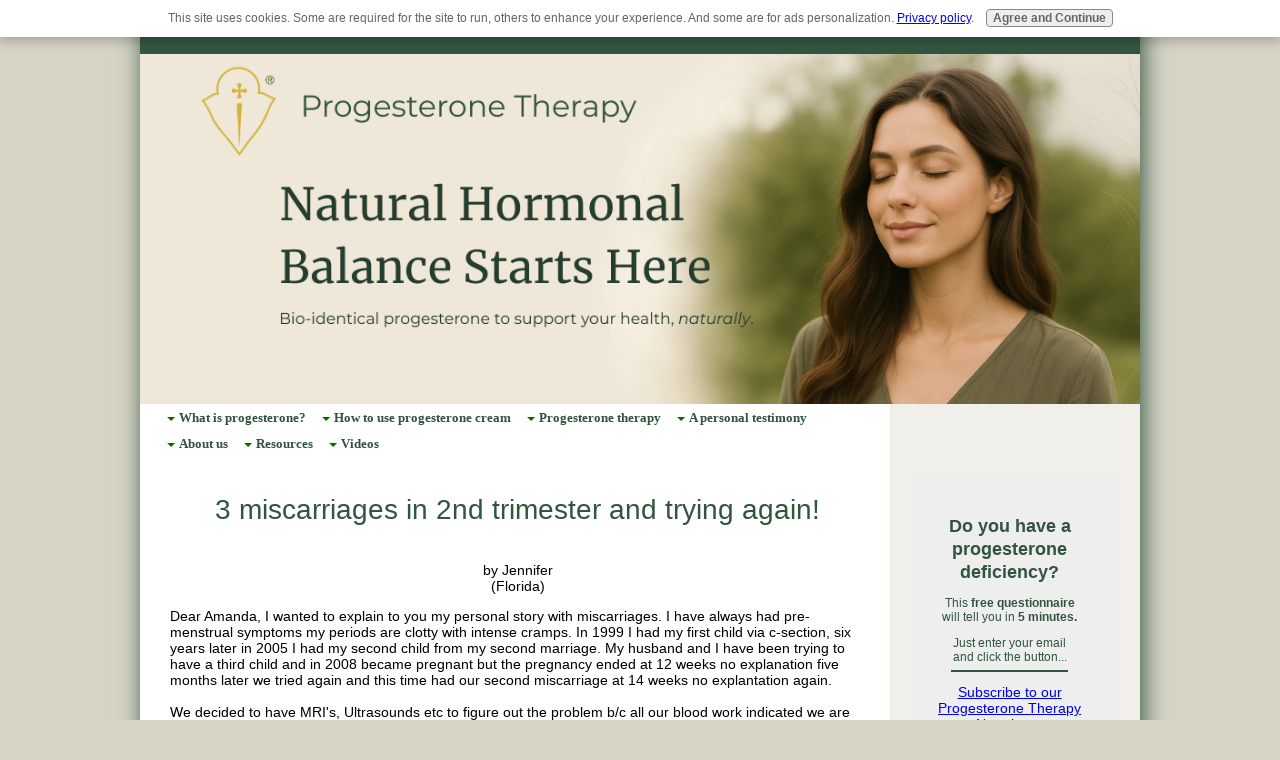

--- FILE ---
content_type: text/html; charset=UTF-8
request_url: https://www.progesteronetherapy.com/3-miscarriages-in-2nd-trimester-and-trying-again.html
body_size: 21996
content:
<!DOCTYPE HTML>
<html lang="en" xmlns:og="http://opengraphprotocol.org/schema/" xmlns:fb="http://www.facebook.com/2008/fbml">
<head><meta http-equiv="content-type" content="text/html; charset=UTF-8"><title>3 miscarriages in 2nd trimester and trying again! </title><meta name="description" content="Dear Amanda, I  wanted to explain to you my personal story with miscarriages.  I have always had pre-menstrual symptoms my periods are clotty with intense"><meta id="viewport" name="viewport" content="width=device-width, initial-scale=1">
<link href="/A.sd,,_support-files,,_style.css+fonts,,_work-sans,,_400.css+fonts,,_work-sans,,_700.css,Mcc.sNZzxDA9lq.css.pagespeed.cf.wd12v-t9ns.css" rel="stylesheet" type="text/css"/>
<!-- start: tool_blocks.sbi_html_head -->
<!-- Global site tag (gtag.js) - Google Analytics -->
<script async src="https://www.googletagmanager.com/gtag/js?id=G-DGEK0TG168"></script>
<script>window.dataLayer=window.dataLayer||[];function gtag(){dataLayer.push(arguments);}gtag('js',new Date());gtag('config','G-DGEK0TG168');</script>
<link rel="apple-touch-icon" sizes="57x57" href="/xfavicon-57x57.png.pagespeed.ic.b9LdLd43P5.webp"> <link rel="apple-touch-icon" sizes="60x60" href="/xfavicon-60x60.png.pagespeed.ic.5Tp87lLw1Q.webp"> <link rel="apple-touch-icon" sizes="72x72" href="/xfavicon-72x72.png.pagespeed.ic.33VZXM6NB0.webp"> <link rel="apple-touch-icon" sizes="76x76" href="/xfavicon-76x76.png.pagespeed.ic.Hjpt1g_9fA.webp"> <link rel="apple-touch-icon" sizes="114x114" href="/xfavicon-114x114.png.pagespeed.ic.c6ypSMU9hG.webp"> <link rel="apple-touch-icon" sizes="120x120" href="/xfavicon-120x120.png.pagespeed.ic.49mjlxeSP9.webp"> <link rel="apple-touch-icon" sizes="144x144" href="/xfavicon-144x144.png.pagespeed.ic.FiKhZwE0TN.webp"> <link rel="apple-touch-icon" sizes="152x152" href="/xfavicon-152x152.png.pagespeed.ic.3-1aMqU249.webp"> <link rel="apple-touch-icon" sizes="180x180" href="/xfavicon-180x180.png.pagespeed.ic.vxkTPpWhRk.webp"> <link rel="icon" type="image/png" href="/xfavicon-36x36.png.pagespeed.ic.wpIC1cIEBC.webp" sizes="36x36"> <link rel="icon" type="image/png" href="/xfavicon-48x48.png.pagespeed.ic.RoEZPMuezW.webp" sizes="48x48"> <link rel="icon" type="image/png" href="/xfavicon-72x72.png.pagespeed.ic.33VZXM6NB0.webp" sizes="72x72"> <link rel="icon" type="image/png" href="/xfavicon-96x96.png.pagespeed.ic.qmzZc6MKaz.webp" sizes="96x96"> <link rel="icon" type="image/png" href="/xfavicon-144x144.png.pagespeed.ic.FiKhZwE0TN.webp" sizes="144x144"> <link rel="icon" type="image/png" href="/xfavicon-192x192.png.pagespeed.ic.mhSfvUZLXO.webp" sizes="192x192"> <link rel="icon" type="image/png" href="/xfavicon-16x16.png.pagespeed.ic.8I42Fteo7-.webp" sizes="16x16"> <link rel="icon" type="image/png" href="/xfavicon-32x32.png.pagespeed.ic.oTHabhp5Nb.webp" sizes="32x32"> <link rel="icon" type="image/png" href="/xfavicon-48x48.png.pagespeed.ic.RoEZPMuezW.webp" sizes="48x48"><link rel="alternate" type="application/rss+xml" title="RSS" href="https://www.progesteronetherapy.com/progesterone.xml">
<meta property="fb:app_id" content="405069056227947"/>
<meta property="fb:admins" content="596787164"/>
<!-- SD -->
<script>var https_page=0</script>
<script src="https://www.progesteronetherapy.com/sd/support-files/gdprcookie.js.pagespeed.jm.HyzJOLH-Fr.js" async defer></script><!-- end: tool_blocks.sbi_html_head -->
<link rel="shortcut icon" type="image/vnd.microsoft.icon" href="https://www.progesteronetherapy.com/favicon.ico">
<link rel="canonical" href="https://www.progesteronetherapy.com/3-miscarriages-in-2nd-trimester-and-trying-again.html"/>
<meta property="og:site_name" content="ProgesteroneTherapy.com"/>
<meta property="og:title" content="3 miscarriages in 2nd trimester and trying again! "/>
<meta property="og:description" content="Dear Amanda, I wanted to explain to you my personal story with miscarriages. I have always had pre-menstrual symptoms my periods are clotty with intense"/>
<meta property="og:type" content="article"/>
<meta property="og:url" content="https://www.progesteronetherapy.com/3-miscarriages-in-2nd-trimester-and-trying-again.html"/>
<meta property="og:image" content="https://www.progesteronetherapy.com/progesterone-fb.png"/>
<meta property="fb:app_id" content="405069056227947"/>
<meta property="fb:admins" content="596787164"/>
<style>.fb-button{margin-bottom:10px}</style><script>function MM_swapImgRestore(){var i,x,a=document.MM_sr;for(i=0;a&&i<a.length&&(x=a[i])&&x.oSrc;i++)x.src=x.oSrc;}function MM_preloadImages(){var d=document;if(d.images){if(!d.MM_p)d.MM_p=new Array();var i,j=d.MM_p.length,a=MM_preloadImages.arguments;for(i=0;i<a.length;i++)if(a[i].indexOf("#")!=0){d.MM_p[j]=new Image;d.MM_p[j++].src=a[i];}}}function MM_swapImage(){var i,j=0,x,a=MM_swapImage.arguments;document.MM_sr=new Array;for(i=0;i<(a.length-2);i+=3)if((x=MM_findObj(a[i]))!=null){document.MM_sr[j++]=x;if(!x.oSrc)x.oSrc=x.src;x.src=a[i+2];}}function MM_openBrWindow(theURL,winName,features){window.open(theURL,winName,features);}function MM_findObj(n,d){var p,i,x;if(!d)d=document;if((p=n.indexOf("?"))>0&&parent.frames.length){d=parent.frames[n.substring(p+1)].document;n=n.substring(0,p);}if(!(x=d[n])&&d.all)x=d.all[n];for(i=0;!x&&i<d.forms.length;i++)x=d.forms[i][n];for(i=0;!x&&d.layers&&i<d.layers.length;i++)x=MM_findObj(n,d.layers[i].document);if(!x&&d.getElementById)x=d.getElementById(n);return x;}</script>
<script>function MM_displayStatusMsg(msgStr){status=msgStr;document.MM_returnValue=true;}</script>
<!-- start: shared_blocks.131093750#end-of-head -->
<!-- Google tag (gtag.js) --><!-- Replaced by GA Connected Service -->
<script>window.smartlook||(function(d){var o=smartlook=function(){o.api.push(arguments)},h=d.getElementsByTagName('head')[0];var c=d.createElement('script');o.api=new Array();c.async=true;c.type='text/javascript';c.charset='utf-8';c.src='https://web-sdk.smartlook.com/recorder.js';h.appendChild(c);})(document);smartlook('init','ee16538bb7d2c0a339a6f3a97d551dc8763e4160',{region:'eu'});</script>
<!-- end: shared_blocks.131093750#end-of-head -->
<script>var FIX=FIX||{};</script>
</head>
<body class="responsive">
<div id="PageWrapper" class="modern">
<div id="HeaderWrapper">
<div id="Header">
<div class="Liner">
<div class="WebsiteName">
<a href="/"> </a>
</div><div class="Tagline"> </div>
<!-- start: shared_blocks.131093746#top-of-header -->
<!-- end: shared_blocks.131093746#top-of-header -->
<!-- start: shared_blocks.131093737#bottom-of-header -->
<!-- end: shared_blocks.131093737#bottom-of-header -->
</div><!-- end Liner -->
</div><!-- end Header -->
</div><!-- end HeaderWrapper -->
<div id="ColumnsWrapper">
<div id="ContentWrapper">
<div id="ContentColumn">
<div class="Liner">
<!-- start: shared_blocks.131093734#above-h1 -->
<!-- start: tool_blocks.navbar.horizontal.center --><div class="ResponsiveNavWrapper">
<div class="ResponsiveNavButton"><span>Menu</span></div><div class="HorizontalNavBarCenter HorizontalNavBar HorizontalNavBarCSS ResponsiveNav"><ul class="root"><li class="li1 submenu"><span class="navheader">What is progesterone?</span><ul><li class="li2"><a href="/">What is progesterone?</a></li><li class="li2"><a href="/progesterone-misconceptions.html">Progesterone misconceptions</a></li><li class="li2"><a href="/effects-of-progesterone.html">Effects of progesterone</a></li><li class="li2"><a href="/progesterone-levels.html">Progesterone levels</a></li><li class="li2"><a href="/hormone-balance.html">Hormone Balance</a></li><li class="li2"><a href="/progesterone-and-vitamin-D.html">Progesterone and Vitamin D</a></li><li class="li2"><a href="/progesterone-research.html">Progesterone Research Papers</a></li></ul></li><li class="li1 submenu"><span class="navheader">How to use progesterone cream</span><ul><li class="li2"><a href="/natpro-dosage.html">Progesterone dosage</a></li><li class="li2"><a href="/natpro-dispenser.html">Natpro dispenser</a></li><li class="li2"><a href="/natpro-tube-us.html">Natpro tube - US</a></li><li class="li2"><a href="/natpro-tube-sa.html">Natpro tube - SA</a></li><li class="li2"><a href="/how-to-use-progesterone-cream.html">How to use progesterone cream</a></li><li class="li2"><a href="/progesterone-application-methods.html">Progesterone application methods</a></li><li class="li2"><a href="/progesterone-cream.html">Progesterone cream</a></li></ul></li><li class="li1 submenu"><span class="navheader">Progesterone therapy</span><ul><li class="li2"><a href="/progesterone-therapy.html">Progesterone Therapy</a></li><li class="li2"><a href="/estrogen-dominance.html">Estrogen dominance</a></li><li class="li2"><a href="/peri-menopause.html">Peri menopause</a></li><li class="li2"><a href="/menopause.html">Menopause</a></li><li class="li2"><a href="/faq-pcos.html">PCOS</a></li><li class="li2"><a href="/faq-conception.html">Pregnancy problems</a></li><li class="li2"><a href="/miscarriage.html">Miscarriage</a></li><li class="li2"><a href="/signs-of-infertility.html">Signs of infertility</a></li><li class="li2"><a href="/progesterone-for-men.html">Men and progesterone</a></li><li class="li2"><a href="/symptoms-and-diseases.html">Symptoms and Diseases</a></li><li class="li2"><a href="/environmental-toxins.html">Environmental toxins</a></li><li class="li2"><a href="/definition-of-stress.html">Stress control</a></li></ul></li><li class="li1 submenu"><span class="navheader">A personal testimony</span><ul><li class="li2"><a href="/natural-progesterone.html">A personal testimony</a></li><li class="li2"><a href="/progesterone-stories.html">Progesterone Stories</a></li><li class="li2"><a href="/progesterone-books.html">Recommended reading</a></li></ul></li><li class="li1 submenu"><span class="navheader">About us</span><ul><li class="li2"><a href="/about-us.html">About us</a></li><li class="li2"><a href="/correspondence-with-medical-professionals.html">Correspondence with medical professionals</a></li><li class="li2"><a href="/personal-correspondence.html">Personal correspondence</a></li><li class="li2"><a href="/contact-us.html">Contact us</a></li></ul></li><li class="li1 submenu"><span class="navheader">Resources</span><ul><li class="li2"><a href="/acne-drugs-and-nutrition.html">Acne drugs and nutrition</a></li><li class="li2"><a href="/adult-incontinence.html">Adult incontinence</a></li><li class="li2"><a href="/alcoholism-cure.html">Alcoholism cure</a></li><li class="li2"><a href="/anti-inflammatory-formula.html">Anti-inflammatory formula</a></li><li class="li2"><a href="/anxiety-attack-symptoms.html">Anxiety attack symptoms</a></li><li class="li2"><a href="/breast-cysts.html">Breast cysts</a></li><li class="li2"><a href="/breast-tenderness.html">Breast tenderness</a></li><li class="li2"><a href="/carbo-type-diet.html">Carbo Type Diet</a></li><li class="li2"><a href="/carpal-tunnel-syndrome-treatment.html">Carpal tunnel syndrome treatment</a></li><li class="li2"><a href="/causes-of-heart-disease.html">Causes of heart disease</a></li><li class="li2"><a href="/causes-of-memory-loss.html">Causes of memory loss</a></li><li class="li2"><a href="/causes-of-osteoporosis.html">Causes of osteoporosis</a></li><li class="li2"><a href="/chronic-fatigue-diet.html">Chronic fatigue diet</a></li><li class="li2"><a href="/coming-off-hrt-drugs.html">Coming off HRT drugs</a></li><li class="li2"><a href="/contraceptives.html">Contraceptives</a></li><li class="li2"><a href="/controlling-blood-sugar.html">Controlling blood sugar</a></li><li class="li2"><a href="/cure-for-hot-flashes.html">Cure for hot flashes</a></li><li class="li2"><a href="/endometriosis-symptoms.html">Endometriosis symptoms</a></li><li class="li2"><a href="/energy-boost.html">Energy Boost formula</a></li><li class="li2"><a href="/faq-endometriosis.html">FAQ endometriosis</a></li><li class="li2"><a href="/epilepsy-treatment.html">Epilepsy treatment</a></li><li class="li2"><a href="/faq-cancer.html">faq cancer</a></li><li class="li2"><a href="/faq-candida.html">FAQ candida</a></li><li class="li2"><a href="/faq-fibroids.html">FAQ fibroids</a></li><li class="li2"><a href="/the-gut-hormone-connection.html">The Gut Hormone Connection</a></li><li class="li2"><a href="/hair-loss.html">Hair loss</a></li><li class="li2"><a href="/history-of-progesterone.html">History of progesterone</a></li><li class="li2"><a href="/hormone-testing.html">Hormone testing</a></li><li class="li2"><a href="/hrt.html">HRT</a></li><li class="li2"><a href="/HRT-active-ingredients.html">HRT active ingredients</a></li><li class="li2"><a href="/inflammation.html">Inflammation</a></li><li class="li2"><a href="/insulin-resistance.html">Insulin resistance</a></li><li class="li2"><a href="/low-libido.html">Low libido</a></li><li class="li2"><a href="/low-progesterone.html">Low progesterone</a></li><li class="li2"><a href="/lupus-symptoms.html">Lupus symptoms</a></li><li class="li2"><a href="/man-boobs.html">Man boobs</a></li><li class="li2"><a href="/medical-gatekeeping-progesterone-vs-progestin.html">Medical gatekeeping natural vs synthetic</a></li><li class="li2"><a href="/menstruation-cycle.html">Menstruation cycle</a></li><li class="li2"><a href="/migraine-treatment.html">Migraine treatment</a></li><li class="li2"><a href="/mixed-type-diet.html">Mixed type diet</a></li><li class="li2"><a href="/natural-antidepressants.html">Natural antidepressants</a></li><li class="li2"><a href="/natural-cancer-supplements.html">Natural cancer supplements</a></li><li class="li2"><a href="/natural-remedies-for-depression.html">Natural remedies for depression</a></li><li class="li2"><a href="/nutrition-and-diet.html">Nutrition and diet</a></li><li class="li2"><a href="/osteoporosis.html">Osteoporosis</a></li><li class="li2"><a href="/ovarian-cysts.html">Ovarian cysts</a></li><li class="li2"><a href="/period-pains.html">Period pains</a></li><li class="li2"><a href="/polycystic-ovarian-syndrome.html">Polycystic ovarian syndrome</a></li><li class="li2"><a href="/preventing-aggression.html">Preventing aggression</a></li><li class="li2"><a href="/preventing-alzheimers.html">Preventing alzheimers</a></li><li class="li2"><a href="/progesterone-and-conception.html">Progesterone and conception</a></li><li class="li2"><a href="/progesterone-metabolism-and-transdermal-supplementation.html">Progesterone Metabolism and Transdermal Supplementation</a></li><li class="li2"><a href="/progesterone-and-psoriasis.html">Progesterone and psoriasis</a></li><li class="li2"><a href="/prolactin.html">Prolactin</a></li><li class="li2"><a href="/prostate-cancer-treatments.html">Prostate cancer treatments</a></li><li class="li2"><a href="/protein-type-diet.html">Protein Type Diet</a></li><li class="li2"><a href="/symptoms-of-vitamin-D-deficiency.html">Symptoms of Vitamin D deficiency</a></li><li class="li2"><a href="/traumatic-brain-injury.html">Traumatic brain injury</a></li><li class="li2"><a href="/vitamin-D-fact-sheet.html">Vitamin D fact sheet</a></li><li class="li2"><a href="/vitamin-D3.html">Vitamin D3</a></li><li class="li2"><a href="/what-does-vitamin-D-do.html">What does vitamin D do</a></li></ul></li><li class="li1 submenu"><span class="navheader">Videos</span><ul><li class="li2"><a href="/progesterone-deficiency-video.html">Progesterone deficiency</a></li><li class="li2"><a href="/progesterone-side-effects-video.html">Progesterone Side Effects</a></li><li class="li2"><a href="/progesterone-vs-progestin-video.html">Progesterone vs Progestin</a></li></ul></li></ul></div></div>
<!-- end: tool_blocks.navbar.horizontal.center -->
<!-- end: shared_blocks.131093734#above-h1 -->
<!--  -->
<style>.errFld{padding:3px}.errFldOn{padding:0;border:3px solid red}.errMsg{font-weight:bold;color:red;visibility:hidden}.errMsgOn{visibility:visible}#edit textarea{border:1px solid #000}.editTitle{font-size:22px;font-weight:bold;text-align:center}#preview .editTitle{margin-top:0}.editName,.editCountry{text-align:center}.editName,.editCountry,.editBody{}.editBody{text-align:left}#preview{margin-left:auto;margin-right:auto}.GadSense{float:left;vertical-align:top;padding:0 8px 8px 0;margin:0 8px 0 0}.gLinkUnitTop{width:466px;margin:12px auto}.gLinkUnitBot{width:120px;float:right;margin:4px 0 24px 36px}</style>
<div id="submission_23912920" style="border:0px solid black;padding:5px;">
<h1 style="text-align:center;">3 miscarriages in 2nd trimester and trying again! </h1>
<p style="text-align:center;">
by Jennifer
<br>(Florida)
</p>
<p>
Dear Amanda, I wanted to explain to you my personal story with miscarriages. I have always had pre-menstrual symptoms my periods are clotty with intense cramps. In 1999 I had my first child via c-section, six years later in 2005 I had my second child from my second marriage. My husband and I have been trying to have a third child and in 2008 became pregnant but the pregnancy ended at 12 weeks no explanation five months later we tried again and this time had our second miscarriage at 14 weeks no explantation again. <br><br>We decided to have MRI's, Ultrasounds etc to figure out the problem b/c all our blood work indicated we are normal. Well it turns out I have 3 small fibroids but they said they are so small they couldn't remove them and we should try again. This time I researched about fibroids and understood that RED MEAT & DAIRY, something I ate daily produced more fibroids so I became VEGETARIAN and tried a product called FIBROID CLEAR but nothing seemed to work. My doctors said it was okay for me to try again and after 10 months we concieved again! My same pregnancy symptoms from my last two miscarriage resumed but my DOCTORS kept me hopeful. I was on baby aspirin, accupuncture daily, prenantal vitamins and 800mg of folic acid along with moderate exercise and we just miscarried again at 14 weeks 4 days. Test results of the pathology report said baby was normal :-( <br><br>I decided to detox my body and wait at least 2 years before TTC, I just bumped into your website last night and decided I had nothing more to lose as I have lost it all. I am not sure if there are any addtional suggestions you can suggest but I am desperate and if we decided to try again in 2 years I really want a healthy pregnancy and baby in the end. <br><br>After reading through your website and taking your quiz, (54 symptoms) I think the next time I will take the progesterone cream before, during, after pregnancy. If you have anymore suggestions please let me know.<br>
</p>
</div>
<table id="comments" style="width:100%; max-width:450px;" border="0" cellpadding="4" cellspacing="0">
<tr>
<td>
<h3 style="text-align:center;">
Comments for 3 miscarriages in 2nd trimester and trying again! <br>
<!-- 3 miscarriages in 2nd trimester and trying again!  -->
</h3>
<p style="text-align:center">
<a href="https://www.progesteronetherapy.com/3-miscarriages-in-2nd-trimester-and-trying-again-comment-form.html">Click here to add your own comments</a>
</p>
</td>
</tr>
<tr>
<td style="text-align:center;">
<div id="23931686">
<div id="comment_23931686">
<table style="width:100%; padding:4px;">
<tr>
<td valign="top" style="width:25%;text-align:left;" class="date">
Oct 01, 2010<br>
</td>
<td valign="top" style="text-align:left;">
<strong>3 miscarriages in 2nd trimester and trying again!</strong>
<br>
<!-- Wray -->
<span class="author" style="text-align:left;"><strong>by: Wray </strong></span>
<br>
<br><span class="subBodyText">
Hi Jennifer I can empathise with you as I had 5 miscarriages, all brought on by sudden stress. Including separating two dogs fighting! It would be pointless checking your blood levels after you've miscarried, that would not tell a thing. It needs to be done while pregnant. Most miscarriages occur within the first 4 months, the first 8 weeks having the highest level. It's more often than not a drop in progesterone levels which causes it. Stress being high on the list, as this causes progesterone levels to drop sharply. Fibroids are caused by excess oestrogen and a lack of progesterone, please see our page on <a href=" https://www.progesteronetherapy.com/faq-fibroids.html" target="_blank">Fibroids.</a> Only red meat and dairy raised in factory farms would cause them, as the animals are all fed growth hormones, of which oestrogen is one. Food organically raised would not, besides the most important amino acid for foetal growth, taurine, is not found in veggies at all. Taurine is vital for the foetus, please see <a href="http://www.ncbi.nlm.nih.gov/pubmed/12235714" target="_blank">here,</a> <a href="http://www.springerlink.com/content/nkjr0qdvw6ppfkpp/" target="_blank">here</a> and <a href="http://www.ncbi.nlm.nih.gov/pubmed/3327536" target="_blank">here.</a> You are probably short of vitamin D too, most of us are, please have a test done. This is also vital for a foetus, please see <a href="https://www.vitamindcouncil.org/newsletter-pregnancy-and-gestational-vitamin-d-deficiency/" target="_blank">here.</a> The detox is a good idea, plus taking taurine, vitamin D and omega 3 fish oil. Plus of course progesterone, as I believe this is the most likely cause of your miscarriages. Please read through our page on <a href=" https://www.progesteronetherapy.com/faq-conception.html" target="_blank">Pregnancy.</a> It's best to start it before you fall pregnant, as oestrogen dominance symptoms can occur and you don't want these while pregnant. So many women are given it only when they are 6 weeks pregnant, and suffer the consequences. For more info on this please see our page on <a href=" https://www.progesteronetherapy.com/estrogen-dominance.html" target="_blank">Oestrogen Dominance.</a> Take care Wray</span>
</td>
</tr>
</table>
<hr>
</div>
</div>
</td>
</tr>
<tr>
<td>
<p style="text-align:center;">
<a href="https://www.progesteronetherapy.com/3-miscarriages-in-2nd-trimester-and-trying-again-comment-form.html">Click here to add your own comments</a>
</p>
<p>
<a href="https://www.progesteronetherapy.com/miscarriage.html#INV">
Join in and write your own page! It's easy to do. How? Simply click here to return to <b>Miscarriage</b>.</a>
<!-- Miscarriage -->
</p>
</td>
</tr>
</table>
<!-- Jennifer -->
<!-- Miscarriage -->
<!-- start: shared_blocks.131093748#above-socialize-it -->
<!-- end: shared_blocks.131093748#above-socialize-it -->
<!-- start: shared_blocks.131093736#socialize-it -->
<div class="CalloutBox" style="margin-left: auto; margin-right: auto; padding-top: 17px; padding-bottom: 11px; float: none; box-sizing: border-box"><p style="text-align: center;"><span style="color: rgb(16, 102, 1);"><b><em>Follow us on Facebook and Instagram:</em></b></span></p>
<!-- start: tool_blocks.social_destinations -->
<div class="SocialDestinations"><a href="https://www.instagram.com/natpro_progesterone" rel="noopener noreferrer" title="Follow us on Instagram" target="_blank" class="socialIcon"><svg width="20" height="20" aria-hidden="true" focusable="false" data-prefix="fab" data-icon="pinterest-square" role="img" xmlns="http://www.w3.org/2000/svg" viewBox="0 0 448 512"><path fill="currentColor" d="M224,202.66A53.34,53.34,0,1,0,277.36,256,53.38,53.38,0,0,0,224,202.66Zm124.71-41a54,54,0,0,0-30.41-30.41c-21-8.29-71-6.43-94.3-6.43s-73.25-1.93-94.31,6.43a54,54,0,0,0-30.41,30.41c-8.28,21-6.43,71.05-6.43,94.33S91,329.26,99.32,350.33a54,54,0,0,0,30.41,30.41c21,8.29,71,6.43,94.31,6.43s73.24,1.93,94.3-6.43a54,54,0,0,0,30.41-30.41c8.35-21,6.43-71.05,6.43-94.33S357.1,182.74,348.75,161.67ZM224,338a82,82,0,1,1,82-82A81.9,81.9,0,0,1,224,338Zm85.38-148.3a19.14,19.14,0,1,1,19.13-19.14A19.1,19.1,0,0,1,309.42,189.74ZM400,32H48A48,48,0,0,0,0,80V432a48,48,0,0,0,48,48H400a48,48,0,0,0,48-48V80A48,48,0,0,0,400,32ZM382.88,322c-1.29,25.63-7.14,48.34-25.85,67s-41.4,24.63-67,25.85c-26.41,1.49-105.59,1.49-132,0-25.63-1.29-48.26-7.15-67-25.85s-24.63-41.42-25.85-67c-1.49-26.42-1.49-105.61,0-132,1.29-25.63,7.07-48.34,25.85-67s41.47-24.56,67-25.78c26.41-1.49,105.59-1.49,132,0,25.63,1.29,48.33,7.15,67,25.85s24.63,41.42,25.85,67.05C384.37,216.44,384.37,295.56,382.88,322Z" class=""></path></svg><span>instagram</span></a><a href="https://www.facebook.com/progesteronetherapy" rel="noopener noreferrer" title="Follow us on Facebook" target="_blank" class="socialIcon facebook"><svg width="20" height="20" aria-hidden="true" focusable="false" data-prefix="fab" data-icon="facebook-square" role="img" xmlns="http://www.w3.org/2000/svg" viewBox="0 0 448 512"><path fill="currentColor" d="M400 32H48A48 48 0 0 0 0 80v352a48 48 0 0 0 48 48h137.25V327.69h-63V256h63v-54.64c0-62.15 37-96.48 93.67-96.48 27.14 0 55.52 4.84 55.52 4.84v61h-31.27c-30.81 0-40.42 19.12-40.42 38.73V256h68.78l-11 71.69h-57.78V480H400a48 48 0 0 0 48-48V80a48 48 0 0 0-48-48z" class=""></path></svg><span>facebook</span></a></div>
<!-- end: tool_blocks.social_destinations -->
<div class=" socializeIt socializeIt-responsive" style="border-color: #cccccc; border-width: 1px 1px 1px 1px; border-style: solid; box-sizing: border-box"><p style="text-align: center;"><span style="color: rgb(16, 102, 1);"><em><b>Share this page:</b></em></span></p>
<!-- start: tool_blocks.social_sharing -->
<div class="SocialShare SocialShareRegular"><a href="#" rel="noopener noreferrer" onclick="window.open('https://www.facebook.com/sharer.php?u='+ encodeURIComponent(document.location.href) +'&t=' + encodeURIComponent(document.title), 'sharer','toolbar=0,status=0,width=700,height=500,resizable=yes,scrollbars=yes');return false;" target="_blank" class="socialIcon facebook"><svg width="20" height="20" aria-hidden="true" focusable="false" data-prefix="fab" data-icon="facebook-square" role="img" xmlns="http://www.w3.org/2000/svg" viewBox="0 0 448 512"><path fill="currentColor" d="M400 32H48A48 48 0 0 0 0 80v352a48 48 0 0 0 48 48h137.25V327.69h-63V256h63v-54.64c0-62.15 37-96.48 93.67-96.48 27.14 0 55.52 4.84 55.52 4.84v61h-31.27c-30.81 0-40.42 19.12-40.42 38.73V256h68.78l-11 71.69h-57.78V480H400a48 48 0 0 0 48-48V80a48 48 0 0 0-48-48z" class=""></path></svg><span>Facebook</span></a><a href="#" rel="noopener noreferrer" onclick="window.open('https://twitter.com/intent/tweet?text=Reading%20about%20this:%20'+encodeURIComponent(document.title)+'%20-%20' + encodeURIComponent(document.location.href), 'sharer','toolbar=0,status=0,width=700,height=500,resizable=yes,scrollbars=yes');return false;" target="_blank" class="socialIcon twitter"><svg width="20" height="20" aria-hidden="true" focusable="false" data-prefix="fab" data-icon="twitter-square" role="img" viewBox="0 0 1200 1227" fill="none" xmlns="http://www.w3.org/2000/svg"><path d="M714.163 519.284L1160.89 0H1055.03L667.137 450.887L357.328 0H0L468.492 681.821L0 1226.37H105.866L515.491 750.218L842.672 1226.37H1200L714.137 519.284H714.163ZM569.165 687.828L521.697 619.934L144.011 79.6944H306.615L611.412 515.685L658.88 583.579L1055.08 1150.3H892.476L569.165 687.854V687.828Z" fill="currentColor"></path></svg><span>X</span></a><a href="#" rel="noopener noreferrer" onclick="window.open('https://api.whatsapp.com/send?text='+encodeURIComponent(document.location.href), 'sharer','toolbar=0,status=0,width=700,height=500,resizable=yes,scrollbars=yes');return false;" target="_blank" class="socialIcon whatsapp"><svg width="20" height="20" aria-hidden="true" focusable="false" data-prefix="fab" data-icon="whatsapp-square" role="img" xmlns="http://www.w3.org/2000/svg" viewBox="0 0 448 512"><path fill="currentColor" d="M224 122.8c-72.7 0-131.8 59.1-131.9 131.8 0 24.9 7 49.2 20.2 70.1l3.1 5-13.3 48.6 49.9-13.1 4.8 2.9c20.2 12 43.4 18.4 67.1 18.4h.1c72.6 0 133.3-59.1 133.3-131.8 0-35.2-15.2-68.3-40.1-93.2-25-25-58-38.7-93.2-38.7zm77.5 188.4c-3.3 9.3-19.1 17.7-26.7 18.8-12.6 1.9-22.4.9-47.5-9.9-39.7-17.2-65.7-57.2-67.7-59.8-2-2.6-16.2-21.5-16.2-41s10.2-29.1 13.9-33.1c3.6-4 7.9-5 10.6-5 2.6 0 5.3 0 7.6.1 2.4.1 5.7-.9 8.9 6.8 3.3 7.9 11.2 27.4 12.2 29.4s1.7 4.3.3 6.9c-7.6 15.2-15.7 14.6-11.6 21.6 15.3 26.3 30.6 35.4 53.9 47.1 4 2 6.3 1.7 8.6-1 2.3-2.6 9.9-11.6 12.5-15.5 2.6-4 5.3-3.3 8.9-2 3.6 1.3 23.1 10.9 27.1 12.9s6.6 3 7.6 4.6c.9 1.9.9 9.9-2.4 19.1zM400 32H48C21.5 32 0 53.5 0 80v352c0 26.5 21.5 48 48 48h352c26.5 0 48-21.5 48-48V80c0-26.5-21.5-48-48-48zM223.9 413.2c-26.6 0-52.7-6.7-75.8-19.3L64 416l22.5-82.2c-13.9-24-21.2-51.3-21.2-79.3C65.4 167.1 136.5 96 223.9 96c42.4 0 82.2 16.5 112.2 46.5 29.9 30 47.9 69.8 47.9 112.2 0 87.4-72.7 158.5-160.1 158.5z" class=""></path></svg><span>WhatsApp</span></a><a href="#" rel="noopener noreferrer" onclick="window.open('https://reddit.com/submit?url='+ encodeURIComponent(document.location.href) + '&title=' + encodeURIComponent(document.title), 'sharer','toolbar=0,status=0,width=700,height=500,resizable=yes,scrollbars=yes');return false;" target="_blank" class="socialIcon reddit"><svg width="20" height="20" aria-hidden="true" focusable="false" data-prefix="fab" data-icon="reddit-square" role="img" xmlns="http://www.w3.org/2000/svg" viewBox="0 0 448 512"><path fill="currentColor" d="M283.2 345.5c2.7 2.7 2.7 6.8 0 9.2-24.5 24.5-93.8 24.6-118.4 0-2.7-2.4-2.7-6.5 0-9.2 2.4-2.4 6.5-2.4 8.9 0 18.7 19.2 81 19.6 100.5 0 2.4-2.3 6.6-2.3 9 0zm-91.3-53.8c0-14.9-11.9-26.8-26.5-26.8-14.9 0-26.8 11.9-26.8 26.8 0 14.6 11.9 26.5 26.8 26.5 14.6 0 26.5-11.9 26.5-26.5zm90.7-26.8c-14.6 0-26.5 11.9-26.5 26.8 0 14.6 11.9 26.5 26.5 26.5 14.9 0 26.8-11.9 26.8-26.5 0-14.9-11.9-26.8-26.8-26.8zM448 80v352c0 26.5-21.5 48-48 48H48c-26.5 0-48-21.5-48-48V80c0-26.5 21.5-48 48-48h352c26.5 0 48 21.5 48 48zm-99.7 140.6c-10.1 0-19 4.2-25.6 10.7-24.1-16.7-56.5-27.4-92.5-28.6l18.7-84.2 59.5 13.4c0 14.6 11.9 26.5 26.5 26.5 14.9 0 26.8-12.2 26.8-26.8 0-14.6-11.9-26.8-26.8-26.8-10.4 0-19.3 6.2-23.8 14.9l-65.7-14.6c-3.3-.9-6.5 1.5-7.4 4.8l-20.5 92.8c-35.7 1.5-67.8 12.2-91.9 28.9-6.5-6.8-15.8-11-25.9-11-37.5 0-49.8 50.4-15.5 67.5-1.2 5.4-1.8 11-1.8 16.7 0 56.5 63.7 102.3 141.9 102.3 78.5 0 142.2-45.8 142.2-102.3 0-5.7-.6-11.6-2.1-17 33.6-17.2 21.2-67.2-16.1-67.2z" class=""></path></svg><span>Reddit</span></a></div>
<!-- end: tool_blocks.social_sharing -->
</div>
</div>
<!-- end: shared_blocks.131093736#socialize-it -->
<!-- start: shared_blocks.131093745#below-socialize-it -->
<br/>
<center>
<font color="#757474" size=2>Search over 8,400 pages on this site...</font>
<script>(function(){var cx='001141489876814513595:WMX1492406121';var gcse=document.createElement('script');gcse.type='text/javascript';gcse.async=true;gcse.src=(document.location.protocol=='https:'?'https:':'http:')+'//www.google.com/cse/cse.js?cx='+cx;var s=document.getElementsByTagName('script')[0];s.parentNode.insertBefore(gcse,s);})();</script>
<gcse:search></gcse:search>
</center>
<!-- end: shared_blocks.131093745#below-socialize-it -->
</div><!-- end Liner -->
</div><!-- end ContentColumn -->
</div><!-- end ContentWrapper -->
<div id="NavWrapper">
<div id="NavColumn">
<div class="Liner">
<!-- start: shared_blocks.131093755#top-of-nav-column -->
<div class="" style="margin-left: 4px; margin-top: 9px; padding-right: 15px; padding-top: 24px; padding-bottom: 3px; float: left; background-color: #eeeeee; box-sizing: border-box"><h2><b>Do you have a progesterone deficiency?<br/></b></h2>
<p style="text-align: center;">This&#xa0;<b>free&#xa0;questionnaire</b><br/>will tell you in <b>5 minutes.</b></p><p style="text-align: center;">Just enter your email<br/>and click the button...</p>
<div class="AW-Form-1240172695"></div>
<script>(function(d,s,id){var js,fjs=d.getElementsByTagName(s)[0];if(d.getElementById(id))return;js=d.createElement(s);js.id=id;js.src="//forms.aweber.com/form/95/1240172695.js";fjs.parentNode.insertBefore(js,fjs);}(document,"script","aweber-wjs-5eiz21n7e"));</script>
<hr style="width:60%;margin-left:auto;margin-right:auto;">
<p style="text-align: center;"><span style="font-size: 14px;"><a href="https://www.progesteronetherapy.com/progesterone-newsletter.html">Subscribe to our Progesterone Therapy Newsletter</a></span></p><p style="text-align: center;">It's free and will bring you important new information on progesterone therapy, related health matters and discount specials.</p><p style="text-align: center;"><br/></p>
<hr style="width:60%;margin-left:auto;margin-right:auto;">
<h4 style="text-align: center"><span style="font-size: 14px;">Do you have a<br/>question or concern?</span></h4>
<p style="text-align: center;">See what's being discussed, ask for help, give your thoughts or experiences, or just browse...</p><p style="text-align: center;"><span style="font-size: 14px;font-family: 'lucida sans unicode', 'lucida grande', sans-serif;"><strong><span style="color: rgb(11, 72, 0);font-family: 'lucida sans unicode', 'lucida grande', sans-serif;"><a href="https://www.progesteronetherapy.com/progesterone-faq.html">See the FAQ pages</a></span></strong></span></p><p style="text-align: center;"><span style="font-size: 14px;"><strong>or</strong></span></p><p style="text-align: center;"><span style="font-size: 14px;font-family: 'lucida sans unicode', 'lucida grande', sans-serif;color: rgb(16, 102, 1);"><strong><span style="color: rgb(16, 102, 1);font-family: 'lucida sans unicode', 'lucida grande', sans-serif;"><a href="https://www.progesteronetherapy.com/progesterone-forums.html">Visit the forums</a></span></strong></span></p><p style="text-align: center;"><br/></p>
<!-- start: tool_blocks.whatsnew.[base64] -->
<div class="WhatsNew" style="width: 100%">
<h2><a href="https://www.progesteronetherapy.com/progesterone-blog.html">Recent Articles</a></h2><div class="WhatsNew-subscribe">
<img loading="lazy" class="WhatsNew-icon" src="[data-uri]" alt="RSS"/>
<ul>
<li>
<a href="https://www.progesteronetherapy.com/progesterone.xml">
<img loading="lazy" src="[data-uri]" alt="XML RSS"/>
</a>
</li> <li>
<a href="https://feedly.com/i/subscription/feed/https://www.progesteronetherapy.com/progesterone.xml" target="new" rel="nofollow">
<img loading="lazy" src="[data-uri]" alt="follow us in feedly"/>
</a>
</li> <li>
<a href="https://add.my.yahoo.com/rss?url=https://www.progesteronetherapy.com/progesterone.xml" target="new" rel="nofollow">
<img loading="lazy" src="[data-uri]" alt="Add to My Yahoo!"/>
</a>
</li> </ul>
</div><ol>
<li>
<h3><a href="https://www.progesteronetherapy.com/miss2.html">Miss</a></h3><p class="WhatsNew-time"><abbr title="2026-01-28T23:26:14-0500">Jan 28, 26 11:26 PM</abbr></p><div class="WhatsNew-content">Hi everyone. I just needed some thoughts or ideas so I decided to post here. First of all this website has so much information and I am grateful for</div><p class="WhatsNew-more"><a href="/miss2.html">Read More</a></p></li>
<li>
<h3><a href="/progesterone-blog.html#Low-libido">Low libido</a></h3><p class="WhatsNew-time"><abbr title="2026-01-26T08:46:47-0500">Jan 26, 26 08:46 AM</abbr></p><div class="WhatsNew-content"><img src="https://www.progesteronetherapy.com/images/630xNxLibido.jpeg.pagespeed.ic.PPQMtRMYxQ.webp" alt="libido symbols" style="width:630px;">Low libido—whether described as poor sexual desire, low arousal, or hypoactive sexual desire disorder—is a common and complex issue affecting both men and women, shaped by physical, endocrinologic, ne&#8230;</div><p class="WhatsNew-more"><a href="/progesterone-blog.html#Low-libido">Read More</a></p></li>
<li>
<h3><a href="https://www.progesteronetherapy.com/natpro-tube-sa.html">Natpro tube - SA</a></h3><p class="WhatsNew-time"><abbr title="2026-01-24T11:32:43-0500">Jan 24, 26 11:32 AM</abbr></p><div class="blogItThumbnail"><a href="https://www.progesteronetherapy.com/natpro-tube-sa.html"><img class="blogItThumbnail" src="[data-uri]" alt="conversion chart" style="width:150px;height:199.180327868852px" width="150" height="199.180327868852"></a></div><div class="WhatsNew-content">natpro tube south africa</div><p class="WhatsNew-more"><a href="/natpro-tube-sa.html">Read More</a></p></li>
<li>
<h3><a href="/progesterone-blog.html#Miscarriage-Understanding-Early-Pregnancy-Loss">Miscarriage: Understanding Early Pregnancy Loss</a></h3><p class="WhatsNew-time"><abbr title="2026-01-21T01:58:08-0500">Jan 21, 26 01:58 AM</abbr></p><div class="WhatsNew-content"><img src="https://www.progesteronetherapy.com/images/500xNxMiscarriage_prog_levels.jpeg.pagespeed.ic.zFbzO7qRf8.webp" alt="miscarriage and progesterone deficiency" style="width:500px;">Have you experienced the heartbreak of early pregnancy loss, or wondered why conception isn’t as simple as you hoped? If so, you are not alone. Miscarriage is far more common than many realize—affecti&#8230;</div><p class="WhatsNew-more"><a href="/progesterone-blog.html#Miscarriage-Understanding-Early-Pregnancy-Loss">Read More</a></p></li>
<li>
<h3><a href="https://www.progesteronetherapy.com/cortisol1.html">Cortisol</a></h3><p class="WhatsNew-time"><abbr title="2026-01-03T05:10:38-0500">Jan 03, 26 05:10 AM</abbr></p><div class="WhatsNew-content">I'm not clear on what progesterone does to cortisol levels. Not sure if it's helping mine. I have continuous high cortisol at night and mornings. Yet</div><p class="WhatsNew-more"><a href="/cortisol1.html">Read More</a></p></li></ol></div><!-- end: tool_blocks.whatsnew.[base64] -->
</div>
<!-- end: shared_blocks.131093755#top-of-nav-column -->
<!-- start: shared_blocks.131093751#navigation -->
<!-- end: shared_blocks.131093751#navigation -->
<!-- start: shared_blocks.131093756#bottom-of-nav-column -->
<p style="text-align: center;"><span style="font-size: 13px;text-align: center;"><br/><span style="font-size: 14px;"><b>Natural<br/>progesterone cream</b></span></span></p><p style="text-align: center;"><span style="font-size: 14px;"><strong><span style="color: rgb(11, 72, 0);"><a href="https://www.progesteronetherapy.com/progesterone-cream-dispenser.html">Discover the facts</a></span></strong></span></p><p style="text-align: center;"><br/></p>
<p style="text-align: center;"><span style="font-size: 13px;"><b><span style="font-size: 14px;">Your language</span></b></span><br/></p><p style="text-align: center;"><span style="font-family: 'lucida sans unicode', 'lucida grande', verdana, arial, sans-serif;">Translate this website<br/>into your language</span></p>
<div id="google_translate_element"></div><script>function googleTranslateElementInit(){new google.translate.TranslateElement({pageLanguage:'en',layout:google.translate.TranslateElement.InlineLayout.SIMPLE},'google_translate_element');}</script><script src="//translate.google.com/translate_a/element.js?cb=googleTranslateElementInit"></script>
<p style="text-align: center;"><span style="font-size: 13px;text-align: center;"><b><br/></b></span></p><p style="text-align: center;"><span style="font-size: 13px;text-align: center;"><b><span style="font-size: 14px;">Is this the future<br/>of medicine?</span></b></span></p><p style="text-align: center;"><span style="background-color: transparent;color: rgb(11, 72, 0);font-family: 'lucida sans unicode', 'lucida grande', sans-serif;font-size: 14px;"><a href="https://www.progesteronetherapy.com/future-of-medicine.html" onclick="return FIX.track(this);">Watch this important video</a></span></p><p style="text-align: center;"><br/></p>
<p style="text-align: center;"><br/></p><p style="text-align: center;"><a style="font-family: &#39;lucida sans unicode&#39;, &#39;lucida grande&#39;, sans-serif;font-size: 14px;" href="https://www.progesteronetherapy.com/codex.html" onclick="return FIX.track(this);">Watch these videos</a><br/></p><p style="text-align: center;"><br/></p>
<!-- end: shared_blocks.131093756#bottom-of-nav-column -->
</div><!-- end Liner -->
</div><!-- end NavColumn -->
</div><!-- end NavWrapper -->
</div><!-- end ColumnsWrapper -->
<div id="FooterWrapper">
<div id="Footer">
<div class="Liner">
<!-- start: shared_blocks.131093738#above-bottom-nav -->
<!-- end: shared_blocks.131093738#above-bottom-nav -->
<!-- start: shared_blocks.131093741#bottom-navigation -->
<div class="" style="margin-left: auto; margin-right: auto; float: none; box-sizing: border-box"><p style="text-align: center;"><a href="https://www.progesteronetherapy.com/index.html" onclick="return FIX.track(this);"><span style="font-family: 'lucida sans unicode', 'lucida grande', sans-serif;font-size: 12px;">Home</span></a><span style="color: rgb(15, 102, 1);font-family: 'lucida sans unicode', 'lucida grande', sans-serif;font-size: 12px;">&#xa0;|&#xa0;<a href="https://www.progesteronetherapy.com/contact-us.html" onclick="return FIX.track(this);"><span style="color: rgb(10, 72, 0);font-family: 'lucida sans unicode', 'lucida grande', sans-serif;">Contact</span></a>&#xa0;|&#xa0;<a href="https://www.progesteronetherapy.com/progesterone-newsletter.html" onclick="return FIX.track(this);"><span style="color: rgb(10, 72, 0);font-family: 'lucida sans unicode', 'lucida grande', sans-serif;">Newsletter</span></a>&#xa0;|&#xa0;<a href="https://www.progesteronetherapy.com/symptoms-and-diseases.html" onclick="return FIX.track(this);"><span style="color: rgb(10, 72, 0);font-family: 'lucida sans unicode', 'lucida grande', sans-serif;">Index of Symptoms</span></a>&#xa0;|&#xa0;<span style="color: rgb(10, 72, 0);font-family: 'lucida sans unicode', 'lucida grande', sans-serif;"><a href="https://www.progesteronetherapy.com/progesterone-news.html" onclick="return FIX.track(this);">News</a>&#xa0;|&#xa0;</span>&#xa0;</span><span style="font-family: 'lucida sans unicode', 'lucida grande', sans-serif;"><a href="https://www.progesteronetherapy.com/progesterone-cream-dispenser.html">Progesterone cream</a></span><span style="color: rgb(15, 102, 1);font-family: 'lucida sans unicode', 'lucida grande', sans-serif;">&#xa0;|&#xa0;<a href="https://www.progesteronetherapy.com/privacy.html" onclick="return FIX.track(this);"><span style="color: rgb(10, 72, 0);">Privacy policy</span></a>&#xa0;|&#xa0;<a href="https://www.progesteronetherapy.com/progesterone-blog.html" onclick="return FIX.track(this);"><span style="color: rgb(10, 72, 0);">Blog</span></a>&#xa0;|&#xa0;<a href="https://www.progesteronetherapy.com/about-us.html" onclick="return FIX.track(this);"><span style="color: rgb(10, 72, 0);">About</span></a>&#xa0;|&#xa0;<a href="https://www.progesteronetherapy.com/progesterone-faq.html" onclick="return FIX.track(this);"><span style="color: rgb(10, 72, 0);">FAQ</span></a></span></p>
<p style="text-align: center;"><br/></p>
<div class="CalloutBox" style="box-sizing: border-box"><p style="text-align: left;"><span style="color: rgb(0, 0, 0);"><b>Disclaimer:</b></span></p><p style="text-align: left;"><span style="color: rgb(0, 0, 0);">Although this web site is not intended to be prescriptive, it is intended, and hoped, that it will induce in you a sufficient level of scepticism about some health care practices to impel you to seek out medical advice that&#xa0;is not captive to purely commercial interests, or blinded by academic and institutional hubris. You are encouraged&#xa0;to refer any health problem to a health care practitioner and, in reference to any information contained in this&#xa0;web site, preferably one with specific knowledge of&#xa0;</span><a href="https://www.progesteronetherapy.com/index.html" onclick="return FIX.track(this);"><span style="color: rgb(0, 0, 0);">progesterone therapy</span></a><span style="color: rgb(0, 0, 0);">.</span></p>
</div>
</div>
<!-- end: shared_blocks.131093741#bottom-navigation -->
<!-- start: shared_blocks.131093735#below-bottom-nav -->
<div class="" style="margin-left: auto; margin-right: auto; margin-top: 3px; margin-bottom: 3px; padding-left: 21px; padding-right: 23px; padding-top: 10px; padding-bottom: 10px; float: none; box-sizing: border-box"></div>
<!-- end: shared_blocks.131093735#below-bottom-nav -->
<!-- start: shared_blocks.131093740#footer -->
<div class="" style="margin-left: auto; margin-right: auto; float: none; box-sizing: border-box"><div class="ImageBlock ImageBlockCenter"><img src="[data-uri]" data-pin-media="https://www.progesteronetherapy.com/images/88x31.png" style="width: 88px; height: auto"></div>
<center><small><p><small><a rel="license" href="http://creativecommons.org/licenses/by/3.0/" onClick="window.location.href='https://www.progesteronetherapy.com/cgi-bin/counter.pl?url=http%3A%2F%2Fcreativecommons%2Eorg%2Flicenses%2Fby%2F3%2E0%2F&referrer=http%3A%2F%2Fwww%2Eprogesteronetherapy%2Ecom%2Findex%2Ehtml'; return false;"><br>
This work is licensed under a <a rel="license" href="http://creativecommons.org/licenses/by/3.0/" onClick="window.location.href='https://www.progesteronetherapy.com/cgi-bin/counter.pl?url=http%3A%2F%2Fcreativecommons%2Eorg%2Flicenses%2Fby%2F3%2E0%2F&referrer=http%3A%2F%2Fwww%2Eprogesteronetherapy%2Ecom%2Findex%2Ehtml'; return false;">Creative Commons Attribution 3.0 Unported License</a></small><br>
</div>
<!-- end: shared_blocks.131093740#footer -->
</div><!-- end Liner -->
</div><!-- end Footer -->
</div><!-- end FooterWrapper -->
</div><!-- end PageWrapper -->
<script src="/sd/support-files/fix.js.pagespeed.jm.3phKUrh9Pj.js"></script>
<script>FIX.doEndOfBody();</script>
<script src="/sd/support-files/design.js.pagespeed.jm.wq3hSiafo4.js"></script>
<!-- start: tool_blocks.sbi_html_body_end -->
<script>var SS_PARAMS={pinterest_enabled:false,googleplus1_on_page:false,socializeit_onpage:false};</script><style>.g-recaptcha{display:inline-block}.recaptcha_wrapper{text-align:center}</style>
<script>if(typeof recaptcha_callbackings!=="undefined"){SS_PARAMS.recaptcha_callbackings=recaptcha_callbackings||[]};</script><script>(function(d,id){if(d.getElementById(id)){return;}var s=d.createElement('script');s.async=true;s.defer=true;s.src="/ssjs/ldr.js";s.id=id;d.getElementsByTagName('head')[0].appendChild(s);})(document,'_ss_ldr_script');</script><!-- end: tool_blocks.sbi_html_body_end -->
<!-- Generated at 01:42:56 11-Sep-2025 with basic_white_cn_responsive_2 v160 -->
<script async src="/ssjs/lazyload.min.js.pagespeed.jm.GZJ6y5Iztl.js"></script>
</body>
</html>


--- FILE ---
content_type: text/javascript; charset=UTF-8
request_url: https://www.google.com/cse/cse.js?cx=001141489876814513595:WMX1492406121
body_size: 2926
content:
(function(opts_){/*

 Copyright The Closure Library Authors.
 SPDX-License-Identifier: Apache-2.0
*/
'use strict';var f=this||self;function g(a){return a};var h;function k(a,b){this.h=a===l&&b||"";this.g=m}function n(a){return a instanceof k&&a.constructor===k&&a.g===m?a.h:"type_error:Const"}var m={},l={};function p(a,b){this.h=b===q?a:""}p.prototype.toString=function(){return this.h+""};function r(a){return a instanceof p&&a.constructor===p?a.h:"type_error:TrustedResourceUrl"}
function u(a,b){var c=n(a);if(!v.test(c))throw Error("Invalid TrustedResourceUrl format: "+c);a=c.replace(w,function(d,e){if(!Object.prototype.hasOwnProperty.call(b,e))throw Error('Found marker, "'+e+'", in format string, "'+c+'", but no valid label mapping found in args: '+JSON.stringify(b));d=b[e];return d instanceof k?n(d):encodeURIComponent(String(d))});return x(a)}var w=/%{(\w+)}/g,v=RegExp("^((https:)?//[0-9a-z.:[\\]-]+/|/[^/\\\\]|[^:/\\\\%]+/|[^:/\\\\%]*[?#]|about:blank#)","i"),y=/^([^?#]*)(\?[^#]*)?(#[\s\S]*)?/;
function z(a){var b=A;a=u(B,a);a=y.exec(r(a).toString());var c=a[3]||"";return x(a[1]+C("?",a[2]||"",b)+C("#",c))}var q={};function x(a){if(void 0===h){var b=null;var c=f.trustedTypes;if(c&&c.createPolicy){try{b=c.createPolicy("goog#html",{createHTML:g,createScript:g,createScriptURL:g})}catch(d){f.console&&f.console.error(d.message)}h=b}else h=b}a=(b=h)?b.createScriptURL(a):a;return new p(a,q)}
function C(a,b,c){if(null==c)return b;if("string"===typeof c)return c?a+encodeURIComponent(c):"";for(var d in c)if(Object.prototype.hasOwnProperty.call(c,d)){var e=c[d];e=Array.isArray(e)?e:[e];for(var t=0;t<e.length;t++){var D=e[t];null!=D&&(b||(b=a),b+=(b.length>a.length?"&":"")+encodeURIComponent(d)+"="+encodeURIComponent(String(D)))}}return b};function E(a,b){this.g=b===F?a:""}E.prototype.toString=function(){return this.g.toString()};var F={};/*

 SPDX-License-Identifier: Apache-2.0
*/
var G;try{new URL("s://g"),G=!0}catch(a){G=!1}var H=G;var I="alternate author bookmark canonical cite help icon license next prefetch dns-prefetch prerender preconnect preload prev search subresource".split(" ");var J=new k(l,"https://www.google.com/cse/static/style/look/%{versionDir}%{versionSlash}%{theme}.css"),K=new k(l,"https://www.google.com/cse/static/element/%{versionDir}%{versionSlash}default%{experiment}+%{lang}.css"),B=new k(l,"https://www.google.com/cse/static/element/%{versionDir}%{versionSlash}cse_element__%{lang}.js"),L=new k(l,"/");window.__gcse=window.__gcse||{};window.__gcse.ct=Date.now();
window.__gcse.scb=function(){var a=window.__gcse;M()||delete opts_.rawCss;var b=N(a.initializationCallback||a.callback);google.search.cse.element.init(opts_)&&("explicit"!==a.parsetags?"complete"===document.readyState||"interactive"===document.readyState?(google.search.cse.element.go(),null==b||b()):google.setOnLoadCallback(function(){google.search.cse.element.go();null==b||b()},!0):null==b||b())};
function N(a){if("function"===typeof a)return a;if("string"!==typeof a)return null;a=window[a];return"function"!==typeof a?null:a}function M(){var a;return!(null==(a=window.__gcse)?0:a.plainStyle)}
function O(a){var b=document.createElement("link");b.type="text/css";a:{if(a instanceof p)b.href=r(a).toString();else{if(-1===I.indexOf("stylesheet"))throw Error('TrustedResourceUrl href attribute required with rel="stylesheet"');if(a instanceof E)a=a instanceof E&&a.constructor===E?a.g:"type_error:SafeUrl";else{c:if(H){try{var c=new URL(a)}catch(d){c="https:";break c}c=c.protocol}else d:{c=document.createElement("a");try{c.href=a}catch(d){c=void 0;break d}c=c.protocol;c=":"===c||""===c?"https:":
c}a="javascript:"!==c?a:void 0}if(void 0===a)break a;b.href=a}b.rel="stylesheet"}return b};var P,A=opts_.usqp?{usqp:opts_.usqp}:{},Q=opts_.language.toLowerCase();P=opts_.cselibVersion?z({versionDir:opts_.cselibVersion,versionSlash:L,lang:Q}):z({versionDir:"",versionSlash:"",lang:Q});var R=window.__gcse.scb,S=document.createElement("script");S.src=r(P);var T,U,V,W=null==(V=(U=(S.ownerDocument&&S.ownerDocument.defaultView||window).document).querySelector)?void 0:V.call(U,"script[nonce]");(T=W?W.nonce||W.getAttribute("nonce")||"":"")&&S.setAttribute("nonce",T);S.type="text/javascript";
R&&(S.onload=R);document.getElementsByTagName("head")[0].appendChild(S);
if(M()){document.getElementsByTagName("head")[0].appendChild(O(opts_.cselibVersion?u(K,{versionDir:opts_.cselibVersion,versionSlash:L,experiment:opts_.uiOptions.cssThemeVersion&&4!==opts_.uiOptions.cssThemeVersion?"_v"+opts_.uiOptions.cssThemeVersion:"",lang:opts_.language}):u(K,{versionDir:"",versionSlash:"",experiment:"",lang:opts_.language})));var X,Y="v"+(opts_.uiOptions.cssThemeVersion||4);X=u(J,{versionDir:Y,versionSlash:Y?L:"",theme:opts_.theme.toLowerCase().replace("v2_","")});document.getElementsByTagName("head")[0].appendChild(O(X))};
})({
  "cx": "001141489876814513595:WMX1492406121",
  "language": "en",
  "theme": "V2_DEFAULT",
  "uiOptions": {
    "resultsUrl": "",
    "enableAutoComplete": false,
    "enableImageSearch": true,
    "imageSearchLayout": "popup",
    "resultSetSize": "filtered_cse",
    "gaQueryParameter": "term",
    "gaCategoryParameter": "",
    "enableOrderBy": false,
    "orderByOptions": [],
    "overlayResults": false,
    "numTopRefinements": -1,
    "hideElementBranding": false,
    "cssThemeVersion": 4,
    "isSafeSearchActive": false,
    "autoCompleteSource": "partner-generic",
    "numTopAds": 3
  },
  "protocol": "https",
  "rawCss": ".gsc-control-cse{font-family:verdana, arial, sans-serif}.gsc-control-cse .gsc-table-result{font-family:verdana, arial, sans-serif}.gsc-refinementsGradient{background:linear-gradient(to left,rgba(255,255,255,1),rgba(255,255,255,0))}.gsc-control-cse{border-color:#FFFFFF;background-color:#FFFFFF}input.gsc-input,.gsc-input-box,.gsc-input-box-hover,.gsc-input-box-focus{border-color:#999999}.gsc-search-button-v2,.gsc-search-button-v2:hover,.gsc-search-button-v2:focus{border-color:#999999;background-color:#f3fbe6;background-image:none;filter:none}.gsc-search-button-v2 svg{fill:#FFFFFF}.gsc-tabHeader.gsc-tabhActive,.gsc-refinementHeader.gsc-refinementhActive{color:#CCCCCC;border-color:#CCCCCC;background-color:#FFFFFF}.gsc-tabHeader.gsc-tabhInactive,.gsc-refinementHeader.gsc-refinementhInactive{color:#CCCCCC;border-color:#CCCCCC;background-color:#FFFFFF}.gsc-webResult.gsc-result,.gsc-results .gsc-imageResult{border-color:#FFFFFF;background-color:#FFFFFF}.gsc-webResult.gsc-result:hover{border-color:#FFFFFF;background-color:#FFFFFF}.gs-webResult.gs-result a.gs-title:link,.gs-webResult.gs-result a.gs-title:link b,.gs-imageResult a.gs-title:link,.gs-imageResult a.gs-title:link b{color:#0000CC}.gs-webResult.gs-result a.gs-title:visited,.gs-webResult.gs-result a.gs-title:visited b,.gs-imageResult a.gs-title:visited,.gs-imageResult a.gs-title:visited b{color:#0000CC}.gs-webResult.gs-result a.gs-title:hover,.gs-webResult.gs-result a.gs-title:hover b,.gs-imageResult a.gs-title:hover,.gs-imageResult a.gs-title:hover b{color:#0000CC}.gs-webResult.gs-result a.gs-title:active,.gs-webResult.gs-result a.gs-title:active b,.gs-imageResult a.gs-title:active,.gs-imageResult a.gs-title:active b{color:#0000CC}.gsc-cursor-page{color:#0000CC}a.gsc-trailing-more-results:link{color:#0000CC}.gs-webResult:not(.gs-no-results-result):not(.gs-error-result) .gs-snippet,.gs-fileFormatType{color:#000000}.gs-webResult div.gs-visibleUrl{color:#008000}.gs-webResult div.gs-visibleUrl-short{color:#008000}.gs-promotion div.gs-visibleUrl-short{display:block}.gs-promotion div.gs-visibleUrl-long{display:none}.gs-promotion div.gs-visibleUrl-breadcrumb{display:none}.gsc-cursor-box{border-color:#FFFFFF}.gsc-results .gsc-cursor-box .gsc-cursor-page{border-color:#CCCCCC;background-color:#FFFFFF;color:#CCCCCC}.gsc-results .gsc-cursor-box .gsc-cursor-current-page{border-color:#CCCCCC;background-color:#FFFFFF;color:#CCCCCC}.gsc-webResult.gsc-result.gsc-promotion{border-color:#336699;background-color:#FFFFFF}.gsc-completion-title{color:#0000CC}.gsc-completion-snippet{color:#000000}.gs-promotion a.gs-title:link,.gs-promotion a.gs-title:link *,.gs-promotion .gs-snippet a:link{color:#0000CC}.gs-promotion a.gs-title:visited,.gs-promotion a.gs-title:visited *,.gs-promotion .gs-snippet a:visited{color:#0000CC}.gs-promotion a.gs-title:hover,.gs-promotion a.gs-title:hover *,.gs-promotion .gs-snippet a:hover{color:#0000CC}.gs-promotion a.gs-title:active,.gs-promotion a.gs-title:active *,.gs-promotion .gs-snippet a:active{color:#0000CC}.gs-promotion .gs-snippet,.gs-promotion .gs-title .gs-promotion-title-right,.gs-promotion .gs-title .gs-promotion-title-right *{color:#000000}.gs-promotion .gs-visibleUrl,.gs-promotion .gs-visibleUrl-short{color:#008000}.gcsc-find-more-on-google{color:#0000CC}.gcsc-find-more-on-google-magnifier{fill:#0000CC}",
  "cse_token": "AEXjvhIt1UYdYHxXw4iLBUeV6BOb:1769676588831",
  "isHostedPage": false,
  "exp": ["cc", "apo"],
  "cselibVersion": "f71e4ed980f4c082",
  "usqp": "CAI\u003d"
});